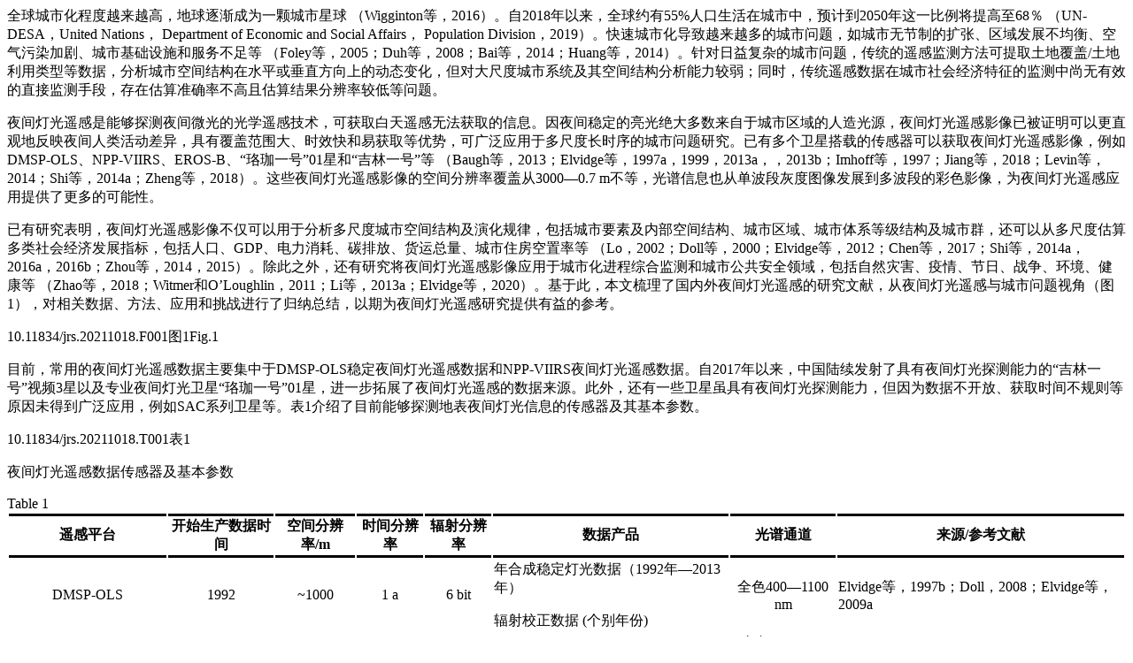

--- FILE ---
content_type: text/html; charset=utf-8
request_url: http://www.jors.cn/jrs/ch/reader/view_html.aspx?file_no=202101024&flag=1
body_size: 25852
content:
<sec id="s1"><title>1　引　言</title><p>全球城市化程度越来越高，地球逐渐成为一颗城市星球 （<xref ref-type="bibr" rid="R165">Wigginton等，2016</xref>）。自2018年以来，全球约有55%人口生活在城市中，预计到2050年这一比例将提高至68％ （UN-DESA，United Nations， Department of Economic and Social Affairs， Population Division，2019）。快速城市化导致越来越多的城市问题，如城市无节制的扩张、区域发展不均衡、空气污染加剧、城市基础设施和服务不足等 （<xref ref-type="bibr" rid="R49">Foley等，2005</xref>；<xref ref-type="bibr" rid="R32">Duh等，2008</xref>；<xref ref-type="bibr" rid="R4">Bai等，2014</xref>；<xref ref-type="bibr" rid="R73">Huang等，2014</xref>）。针对日益复杂的城市问题，传统的遥感监测方法可提取土地覆盖/土地利用类型等数据，分析城市空间结构在水平或垂直方向上的动态变化，但对大尺度城市系统及其空间结构分析能力较弱；同时，传统遥感数据在城市社会经济特征的监测中尚无有效的直接监测手段，存在估算准确率不高且估算结果分辨率较低等问题。</p><p>夜间灯光遥感是能够探测夜间微光的光学遥感技术，可获取白天遥感无法获取的信息。因夜间稳定的亮光绝大多数来自于城市区域的人造光源，夜间灯光遥感影像已被证明可以更直观地反映夜间人类活动差异，具有覆盖范围大、时效快和易获取等优势，可广泛应用于多尺度长时序的城市问题研究。已有多个卫星搭载的传感器可以获取夜间灯光遥感影像，例如DMSP-OLS、NPP-VIIRS、EROS-B、“珞珈一号”01星和“吉林一号”等 （<xref ref-type="bibr" rid="R6">Baugh等，2013</xref>；<xref ref-type="bibr" rid="R33">Elvidge等，1997a</xref>，<xref ref-type="bibr" rid="R35">1999</xref>，2013a，，2013b；<xref ref-type="bibr" rid="R75">Imhoff等，1997</xref>；<xref ref-type="bibr" rid="R78">Jiang等，2018</xref>；<xref ref-type="bibr" rid="R90">Levin等，2014</xref>；<xref ref-type="bibr" rid="R142">Shi等，2014a</xref>；<xref ref-type="bibr" rid="R195">Zheng等，2018</xref>）。这些夜间灯光遥感影像的空间分辨率覆盖从3000—0.7 m不等，光谱信息也从单波段灰度图像发展到多波段的彩色影像，为夜间灯光遥感应用提供了更多的可能性。</p><p>已有研究表明，夜间灯光遥感影像不仅可以用于分析多尺度城市空间结构及演化规律，包括城市要素及内部空间结构、城市区域、城市体系等级结构及城市群，还可以从多尺度估算多类社会经济发展指标，包括人口、GDP、电力消耗、碳排放、货运总量、城市住房空置率等 （<xref ref-type="bibr" rid="R119">Lo，2002</xref>；<xref ref-type="bibr" rid="R29">Doll等，2000</xref>；<xref ref-type="bibr" rid="R36">Elvidge等，2012</xref>；<xref ref-type="bibr" rid="R15">Chen等，2017</xref>；<xref ref-type="bibr" rid="R142">Shi等，2014a</xref>，<xref ref-type="bibr" rid="R140">2016a</xref>，<xref ref-type="bibr" rid="R141">2016b</xref>；<xref ref-type="bibr" rid="R202">Zhou等，2014</xref>，<xref ref-type="bibr" rid="R203">2015</xref>）。除此之外，还有研究将夜间灯光遥感影像应用于城市化进程综合监测和城市公共安全领域，包括自然灾害、疫情、节日、战争、环境、健康等 （<xref ref-type="bibr" rid="R96">Zhao等，2018</xref>；Witmer和O’Loughlin，2011；<xref ref-type="bibr" rid="R97">Li等，2013a</xref>；<xref ref-type="bibr" rid="R39">Elvidge等，2020</xref>）。基于此，本文梳理了国内外夜间灯光遥感的研究文献，从夜间灯光遥感与城市问题视角（<xref ref-type="fig" rid="F1">图1</xref>），对相关数据、方法、应用和挑战进行了归纳总结，以期为夜间灯光遥感研究提供有益的参考。</p><fig position="float" id="F1"><object-id pub-id-type="doi">10.11834/jrs.20211018.F001</object-id><label>图1</label><caption><title>夜间灯光遥感与相关城市问题研究（来源：(<xref ref-type="bibr" rid="R15">Chen 等，2017</xref>；<xref ref-type="bibr" rid="R140">Shi等，2016a</xref>；<xref ref-type="bibr" rid="R96">Zhao等，2018)</xref>）</title></caption><abstract abstract-type="caption" xml:lang="en"><label>Fig.1</label><title>Remote sensing of nighttime light and related studies of urban issues (<xref ref-type="bibr" rid="R15">Chen et al., 2017</xref>; <xref ref-type="bibr" rid="R140">Shi et al., 2016a</xref>; <xref ref-type="bibr" rid="R96">Zhao et al., 2018</xref>)</title></abstract><alternatives><graphic xlink:href="media/3F47CB45-22DC-4855-A5D6-A6805398F653-image001.tif" specific-use="print" id="Graphic1"><?fx-imagestate width="141.01232910" height="73.99867249"?></graphic><graphic specific-use="big" xlink:href="alternativeImage/3F47CB45-22DC-4855-A5D6-A6805398F653-F001.png"><?fx-imagestate width="141.01232910" height="73.99867249"?></graphic><graphic specific-use="small" xlink:href="alternativeImage/3F47CB45-22DC-4855-A5D6-A6805398F653-F001c.png"><?fx-imagestate width="141.01232910" height="73.99867249"?></graphic></alternatives></fig></sec><sec id="s2"><title>2　常见的夜间灯光遥感传感器及数据集</title><p>目前，常用的夜间灯光遥感数据主要集中于DMSP-OLS稳定夜间灯光遥感数据和NPP-VIIRS夜间灯光遥感数据。自2017年以来，中国陆续发射了具有夜间灯光探测能力的“吉林一号”视频3星以及专业夜间灯光卫星“珞珈一号”01星，进一步拓展了夜间灯光遥感的数据来源。此外，还有一些卫星虽具有夜间灯光探测能力，但因为数据不开放、获取时间不规则等原因未得到广泛应用，例如SAC系列卫星等。<xref ref-type="table" rid="T1">表1</xref>介绍了目前能够探测地表夜间灯光信息的传感器及其基本参数。</p><table-wrap id="T1"><object-id pub-id-type="doi">10.11834/jrs.20211018.T001</object-id><label>表1</label><caption><p>夜间灯光遥感数据传感器及基本参数</p></caption><abstract abstract-type="caption" xml:lang="en"><label>Table 1</label><title>Sensors and basic parameters of nighttime light remote sensing data</title></abstract><alternatives><table id="Table1"><thead><tr><th align="center" style="border-top:solid;border-bottom:solid;">遥感平台</th><th align="center" style="border-top:solid;border-bottom:solid;">开始生产数据时间</th><th align="center" style="border-top:solid;border-bottom:solid;">空间分辨率/m</th><th align="center" style="border-top:solid;border-bottom:solid;">时间分辨率</th><th align="center" style="border-top:solid;border-bottom:solid;">辐射分辨率</th><th align="center" style="border-top:solid;border-bottom:solid;">数据产品</th><th align="center" style="border-top:solid;border-bottom:solid;">光谱通道</th><th align="center" style="border-top:solid;border-bottom:solid;">来源/参考文献</th></tr></thead><tbody><tr align="center"><td align="center">DMSP-OLS</td><td align="center">1992</td><td align="center">~1000</td><td align="center">1 a</td><td align="center">6 bit</td><td align="left"><p>年合成稳定灯光数据（1992年—2013年）</p><p>辐射校正数据 (个别年份)</p></td><td align="center">全色400—1100 nm</td><td align="left">Elvidge等，1997b；Doll，2008；Elvidge等，2009a</td></tr><tr align="center"><td align="center">SAC-C HSTC</td><td align="center">2000.11</td><td align="center">300</td><td align="center">不规则</td><td align="center">8 bit</td><td align="center">原始数据</td><td align="center">全色450—850 nm</td><td align="left">Colomb等，2003</td></tr><tr align="center"><td align="center">国际空间站(ISS)宇航员照片</td><td align="center">2003</td><td align="center">5—200</td><td align="center">不规则</td><td align="center">8—14 bit</td><td align="center">空间站宇航员照片</td><td align="center">RGB</td><td align="left">Levin和Duke，2012；Kyba等，2015</td></tr><tr align="center"><td align="center" style="border-bottom:solid;">SAC-D HSTC</td><td align="center" style="border-bottom:solid;">2011.6</td><td align="center" style="border-bottom:solid;">200—300</td><td align="center" style="border-bottom:solid;">不规则</td><td align="center" style="border-bottom:solid;">10 bit</td><td align="center" style="border-bottom:solid;">原始数据</td><td align="center" style="border-bottom:solid;">全色450—900 nm</td><td align="left" style="border-bottom:solid;">Sen等，2006</td></tr><tr align="center"><td align="center" rowspan="2" style="border-bottom:solid;">NPP-VIIRS/DNB</td><td align="center" rowspan="2" style="border-bottom:solid;">2011.10</td><td align="center">~500</td><td align="center"><p>1 a</p><p>1月</p></td><td align="center" rowspan="2" style="border-bottom:solid;">14 bit</td><td align="left"><p>年合成数据（2015年、2016年）</p><p>月合成数据（2012-04至今）</p></td><td align="center" rowspan="2" style="border-bottom:solid;">全色505—890 nm</td><td align="left" rowspan="2" style="border-bottom:solid;">Miller等，2012；Elvidge等，2013a，2013c</td></tr><tr align="center"><td align="center" style="border-bottom:solid;">~750</td><td align="center" style="border-bottom:solid;">1 d</td><td align="left" style="border-bottom:solid;">逐日原始数据（2012-01—19至今）</td></tr><tr align="center"><td align="center">EROS-B</td><td align="center">2013</td><td align="center">0.7</td><td align="center">订购</td><td align="center">10 bit</td><td align="center">原始数据</td><td align="center">全色500—900 nm</td><td align="left">Levin等，2014；Katz和Levin，2016</td></tr><tr align="center"><td align="center">Aerocube 4</td><td align="center">2014</td><td align="center">500</td><td align="center">不规则</td><td align="center">10 bit</td><td align="center">原始数据</td><td align="center">RGB</td><td align="left">Pack等，2017</td></tr><tr align="center"><td align="center">Aerocube 5</td><td align="center">2015</td><td align="center">124</td><td align="center">不规则</td><td align="center">10 bit</td><td align="center">原始数据</td><td align="center">RGB</td><td align="left">Pack等，2017</td></tr><tr align="center"><td align="center">“吉林一号”03B</td><td align="center">2017.01</td><td align="center">0.92</td><td align="center">订购</td><td align="center">8 bit</td><td align="center">原始数据</td><td align="center"><p>蓝色410—500 nm</p><p>绿色500—580 nm</p><p>红色580—690 nm</p></td><td align="left">Zheng等， 2018； Cheng等， 2020</td></tr><tr align="center"><td align="center">“吉林一号”04-08B</td><td align="center">2018.01</td><td align="center">0.92</td><td align="center">订购</td><td align="center">12 bit</td><td align="center">原始数据</td><td align="center"><p>蓝色460—520 nm</p><p>绿色510—580 nm</p><p>红色630—690 nm</p></td><td align="left">Zhao等， 2019a</td></tr><tr align="center"><td align="center">“珞珈一号”01</td><td align="center">2018.06</td><td align="center">~130</td><td align="center">15 d</td><td align="center">15 bit</td><td align="center">原始数据</td><td align="center">全色460—980 nm</td><td align="left">Li等， 2018a， 2019a； Wang等， 2020a</td></tr><tr align="center"><td align="center" style="border-bottom:solid;">CUMULOS</td><td align="center" style="border-bottom:solid;">2018</td><td align="center" style="border-bottom:solid;">150</td><td align="center" style="border-bottom:solid;">不规则</td><td align="center" style="border-bottom:solid;">14 bit</td><td align="center" style="border-bottom:solid;">原始数据</td><td align="center" style="border-bottom:solid;">全色900—1700 nm</td><td align="left" style="border-bottom:solid;">Ardila和Pack， 2016</td></tr></tbody></table><graphic specific-use="big" xlink:href="alternativeImage/3F47CB45-22DC-4855-A5D6-A6805398F653-T001.jpg"><?fx-imagestate width="170.00000000" height="158.34529114"?></graphic><graphic specific-use="small" xlink:href="alternativeImage/3F47CB45-22DC-4855-A5D6-A6805398F653-T001c.jpg"><?fx-imagestate width="170.00000000" height="158.34529114"?></graphic></alternatives></table-wrap><sec id="s2a"><title>2.1　DMSP-OLS</title><p>始于20世纪70年代的美国国防气象卫星计划DMSP（Defense Meteorological Satellite Program）搭载的线性扫描业务系统OLS（Operational Line-Scan System），本用于捕捉夜间云层反射的微弱月光并获取夜间云层分布，却被意外发现可以捕捉城镇地表夜间发出的灯光，开启了夜间灯光遥感影像应用的时代 （<xref ref-type="bibr" rid="R33">Elvidge等，1997a</xref>，<xref ref-type="bibr" rid="R35">1999</xref>；<xref ref-type="bibr" rid="R75">Imhoff等，1997</xref>），在与城市相关的各个领域都得到了广泛的应用。美国国家海洋和大气管理局（NOAA）发布了1992年—2013年，空间分辨率1 km左右的年合成稳定夜间灯光数据（Stable Light）（<xref ref-type="bibr" rid="R33">Elvidge等，1997a</xref>），至今仍是应用最广泛的夜间灯光遥感数据之一。尽管有着敏锐的夜光识别能力，但是DMSP-OLS稳定夜间灯光遥感数据也存在3个明显的缺陷：首先，受制于传感器较低的辐射分辨率，城市中心亮度较高的区域的辐射信息无法被完整记录，导致灯光亮度的最大值限制在63，此现象被称为“过饱和”现象 （<xref ref-type="bibr" rid="R33">Elvidge等，1997a</xref>）；其次，由于缺乏在轨辐射定标，导致不同卫星间以及不同年份间的数据不具有可比性，给长时序分析带来困难；最后，该传感器获取到的夜间灯光遥感数据在灯光边缘区会出现“溢出效应”（<xref ref-type="bibr" rid="R149">Small等，2005</xref>）。上述问题在一定程度上限制了DMSP-OLS数据的有效应用。</p></sec><sec id="s2b"><title>2.2　NPP-VIIRS</title><p>2012年，美国国家极轨业务环境卫星系统NPP（National Polar-Orbiting Partnership）搭载的可见光红外成像辐射仪VIIRS（Visible Infrared Imaging Radiometer Suite）提供了新一代夜间灯光遥感数据，该数据的出现相对于DMSP-OLS数据在空间、时间和辐射分辨率等方面得到了提升，进一步扩展了夜间灯光遥感的研究方向和应用领域 （<xref ref-type="bibr" rid="R6">Baugh等，2013</xref>；<xref ref-type="bibr" rid="R42">Elvidge等，2013a</xref>，<xref ref-type="bibr" rid="R37">2013b</xref>；<xref ref-type="bibr" rid="R145">Shi等，2014b</xref>）。NPP-VIIRS的日夜波段DNB（Day/Night Band）主要用于探测夜间灯光强度，为全色波段，空间分辨率约为750 m，与DMSP-OLS夜间灯光遥感数据相比有着更高的空间分辨率。DNB波段的光谱分辨率更高且进行了在轨辐射定标，因此数据不存在“过饱和”现象且数据在不同时相间具有可比性。但是，由于较高探测灵敏性，往往会捕捉到冰雪、戈壁等反射光，导致数据中存在大量的背景噪声和异常值，需进行数据预处理 （<xref ref-type="bibr" rid="R145">Shi等，2014b</xref>；<xref ref-type="bibr" rid="R179">Yu等，2018a</xref>）。目前，NPP-VIIRS夜间灯光遥感数据提供逐日原始数据（下文简称“日数据”）、月合成数据（2012-04至今）和部分年份（2015年、2016年）的年合成数据。由于NPP-VIIRS夜间灯光遥感数据克服了DMSP-OLS夜间灯光遥感数据存在的主要缺陷 （<xref ref-type="bibr" rid="R102">Li等，2013b</xref>），使得夜间灯光遥感数据可以在更精细的空间尺度下研究城市问题 （<xref ref-type="bibr" rid="R177">Yu等，2015</xref>）。</p></sec><sec id="s2c"><title>2.3　国产卫星数据</title><p>“吉林一号”视频3星（JL1-3B）于2017-01成功发射，是中国自主研制、发射和运营的具有夜间灯光探测能力的卫星，其携带的传感器可以机动灵活地获取夜间灯光遥感数据，支持单次成像过程中多次机动，一次成像可以基本覆盖一个中型城市的空间范围。与DMSP-OLS、NPP-VIIRS夜间灯光遥感数据相比，“吉林一号”视频3星夜间灯光遥感数据的优势在于具有较高的空间分辨率（0.92 m），而且其成像仪具有红（580—723 nm）、绿（489—585 nm）、蓝（437—512 nm）3个可见光波段，具有通过光谱曲线分辨地表光源类型的能力 （<xref ref-type="bibr" rid="R23">Cheng等，2020</xref>）。</p><p>2018-06，武汉大学主导发射的“珞珈一号”01星（LJ-01）是全球首颗专业夜间灯光遥感卫星，其空间分辨率约130 m，远优于现在广泛应用的DMSP-OLS和NPP-VIIRS夜间灯光遥感数据 （<xref ref-type="bibr" rid="R182">Zhang等，2018</xref>；<xref ref-type="bibr" rid="R156">Wang等，2020a</xref>）。“珞珈一号”01星在理想情况下15 d即可完成全球夜间灯光遥感数据的采集。</p><p>“吉林一号”视频3星和“珞珈一号”01星的先后发射，标志着中国的夜间灯光卫星研究进入了快速发展阶段，其较高空间分辨率的夜间灯光遥感影像为城市发展研究带来了新的契机。</p></sec><sec id="s2d"><title>2.4　其他数据</title><p>阿根廷于2000年和2011年发射的SAC系列卫星（SAC-C、D）（<xref ref-type="bibr" rid="R26">Colomb等，2003</xref>），也具有一定的夜间灯光探测能力，但数据并未对普通用户开放，限制了该数据的广泛应用。另外，国际空间站ISS（International Space Station）宇航员手持相机拍摄的地球夜间灯光影像数据集，其能够快速响应自然灾害等动态事件的优势也为夜间灯光研究起到了一定的促进作用 （<xref ref-type="bibr" rid="R86">Kyba等，2015</xref>；<xref ref-type="bibr" rid="R89">Levin和Duke，2012</xref>）。此外，以色列EROS-B卫星可生产的高分辨率（0.7 m）夜间灯光遥感影像。从2012年起，美国航空航天公司Aerospace的Aerocube4、5等小型立方体卫星（CubeSat）也开始获取地表的夜间灯光影像，这些小卫星的成本较低且获取数据比较灵活，可以对感兴趣区域进行重点观测 （<xref ref-type="bibr" rid="R131">Pack等，2017</xref>）。随后，NASA主导研究的立方体卫星系统CUMULOS （<xref ref-type="bibr" rid="R3">Ardila和Pack，2016</xref>）也可以观察夜间地球发生的人类活动和自然现象，而且其成像性能要优于VIIRS传感器，这显示了立方体卫星进行环境监测的巨大潜力。虽然有着较高的分辨率和灵活性，但是其数据获取比较零散，大空间范围下的监测能力明显不足，除此之外，这些立方体卫星一般在轨运行的时间都相对较短（几个月），目前主要是用来验证传感器性能以及执行临时任务等。</p></sec></sec><sec id="s3"><title>3　多尺度城市空间结构分析</title><p>城市空间结构是城市中物质环境、功能活动和文化价值等组成要素之间关系的表现形式 （<xref ref-type="bibr" rid="R200">周春山和叶昌东，2013</xref>）。城市空间结构受到城市化进程的影响不断发生着变化，包括城市要素及内部空间结构、城市区域及体系等级结构和城市群等的改变。夜间灯光遥感影像能够探测到城市灯光甚至小规模居民地、车流等发出的低强度灯光，使之明显区别于黑暗的非城市背景，在准确提取和分析城市空间结构中发挥着重要的作用。</p><sec id="s3a"><title>3.1　城市要素及内部空间结构</title><p>夜间灯光亮度变化可以反映人类活动强度的变化，包括人类活动的均衡性和差异性，进一步反映城市的空间和等级结构。分析当前城市内部空间结构的状态能够对当前城市总体规划执行状况进行评估，也能为今后城市规划提供可靠的反馈信息。</p><p>城市内部空间结构的首要变化就是由单中心结构向多中心结构的转移，即从传统的单中心同心环模型和扇形模型发展成多核心模型 （<xref ref-type="bibr" rid="R2">Anas等，1998</xref>）。<xref ref-type="bibr" rid="R15">Chen等 （2017）</xref>提出了夜间灯光地形类比的框架，将城市中心（副中心）识别转化为在NPP-VIIRS夜间灯光遥感数据中寻找“山峰”的过程，利用局部等值线树算法提取城市内部灯光亮度显著高于周边的区域，实现对城市多中心的识别。多个研究将夜间灯光遥感数据与多源数据（例如感兴趣点、社交媒体数据和路网等）融合，进一步证实了夜间灯光遥感数据所识别的城市中心结果的可靠性和准确性 （<xref ref-type="bibr" rid="R117">刘源和李月臣，2019</xref>；<xref ref-type="bibr" rid="R121">罗庆和李小建，2019</xref>；<xref ref-type="bibr" rid="R124">毛帅永 等，2019</xref>；<xref ref-type="bibr" rid="R7">Cai等，2017</xref>）。<xref ref-type="bibr" rid="R96">Li等 （2018c）</xref>和<xref ref-type="bibr" rid="R180">Yue等 （2019）</xref>分别分析了单中心—多中心城市结构与经济绩效和城市热环境的关系，进一步拓展了夜间灯光遥感数据在城市结构分析的应用范围。部分高分辨率的夜间灯光遥感影像具备城市内部要素提取的能力。<xref ref-type="bibr" rid="R195">Zheng等 （2018）</xref>和 <xref ref-type="bibr" rid="R23">Cheng等 （2020）</xref>通过结合“吉林一号”的夜间灯光遥感影像提供的光谱信息和形态特征，提取路灯位置并区分高压钠灯和发光二极管灯。</p></sec><sec id="s3b"><title>3.2　城市区域及体系等级结构</title><p>城市区域是表征城市化进程的一个重要因素。基于地表物理特征判定的城市区域称为不透水层，而基于土地利用性质判定的城市区域（人类活动范围）则称为城市建成区 （<xref ref-type="bibr" rid="R134">Rashed和Jürgens，2010</xref>）。夜间灯光遥感数据既能够通过融合其他日间遥感数据获取地表覆盖信息以提取不透水层，又能够依托自身特殊的信息采集能力分析人类活动范围。因此，夜间灯光遥感数据的城市区域提取研究得到了越来越多的关注。下文为了行文统一，将用城市区域指代不透水层与城市建成区。</p><p>DMSP-OLS和NPP-VIIRS数据，已被广泛用于提取城市区域的范围及变化，主要方法包括：阈值法 （<xref ref-type="bibr" rid="R118">Liu等，2012</xref>；<xref ref-type="bibr" rid="R75">Imhoff等，1997</xref>；<xref ref-type="bibr" rid="R65">Henderson等，2003</xref>；<xref ref-type="bibr" rid="R13">陈晋 等，2003</xref>；<xref ref-type="bibr" rid="R146">舒松 等，2011</xref>；<xref ref-type="bibr" rid="R171">Xie和Weng，2016</xref>；<xref ref-type="bibr" rid="R142">Shi等，2014a</xref>；<xref ref-type="bibr" rid="R202">Zhou等，2014</xref>，<xref ref-type="bibr" rid="R203">2015</xref>；<xref ref-type="bibr" rid="R63">何春阳 等，2006</xref>；<xref ref-type="bibr" rid="R163">Wei等，2014</xref>；<xref ref-type="bibr" rid="R106">Zhao等，2020b</xref>）、机器学习算法 （<xref ref-type="bibr" rid="R81">Jing等，2015</xref>；<xref ref-type="bibr" rid="R10">Cao等，2009</xref>；<xref ref-type="bibr" rid="R61">He等，2019</xref>；<xref ref-type="bibr" rid="R111">Liu等，2019a</xref>，<xref ref-type="bibr" rid="R115">2019c</xref>；<xref ref-type="bibr" rid="R74">Huang等，2018</xref>；<xref ref-type="bibr" rid="R17">Chen等，2019</xref>）以及多源数据指数分析方法 （<xref ref-type="bibr" rid="R138">Sharma等，2016</xref>；<xref ref-type="bibr" rid="R55">Guo等，2015</xref>，<xref ref-type="bibr" rid="R56">2018</xref>）等。阈值法的基本假设是夜间灯光亮度越大的区域成为城市区域的概率越大。此方法操作容易，可用于大范围长时序的城市区域提取，常采用辅助数据 （<xref ref-type="bibr" rid="R63">何春阳 等，2006</xref>；<xref ref-type="bibr" rid="R142">Shi等，2014a</xref>）、突变检验 （<xref ref-type="bibr" rid="R75">Imhoff等，1997</xref>）以及结合其他方法来确定阈值。机器学习算法提取城市区域的基本思想是利用先验知识在遥感数据上选取城市区域和非城市区域的训练样本，通过机器学习的方式，训练得到城市区域的识别模型，并提取城市区域范围（<xref ref-type="bibr" rid="R10">Cao等，2009</xref>；<xref ref-type="bibr" rid="R61">He等，2019</xref>），方法包括支持向量机、分类和回归树、k邻近、卷积网络以及随机森林等 （<xref ref-type="bibr" rid="R81">Jing等，2015</xref>；<xref ref-type="bibr" rid="R10">Cao等，2009</xref>；<xref ref-type="bibr" rid="R61">He等，2019</xref>；<xref ref-type="bibr" rid="R111">Liu等，2019a</xref>，<xref ref-type="bibr" rid="R115">2019c</xref>；<xref ref-type="bibr" rid="R74">Huang等，2018</xref>；<xref ref-type="bibr" rid="R17">Chen等，2019</xref>）。一些学者基于夜间灯光遥感数据提出城市化指数，例如增强型城市建筑指数（Enhanced Urban Built-up Index）、大范围不透水层指数（Large-scale Impervious Surface Index）和改进不透水表面指数（Improved impervious surface index），通过对指数设定某种阈值来提取城市建成区（或不透水层）范围 （<xref ref-type="bibr" rid="R138">Sharma等，2016</xref>；<xref ref-type="bibr" rid="R55">Guo等，2015</xref>，<xref ref-type="bibr" rid="R56">2018</xref>）。</p><p>除了DMSP-OLS和NPP-VIIRS夜间灯光遥感数据外，“珞珈一号”01星数据也已用于提取城市区域范围 （<xref ref-type="bibr" rid="R174">Yin等，2019</xref>；<xref ref-type="bibr" rid="R104">Li等，2018a</xref>；<xref ref-type="bibr" rid="R130">Ou等，2019</xref>；钟亮和刘小生，2019；<xref ref-type="bibr" rid="R113">刘权毅 等，2019</xref>；<xref ref-type="bibr" rid="R93">厉飞 等，2019</xref>；<xref ref-type="bibr" rid="R105">李翔 等，2019</xref>；<xref ref-type="bibr" rid="R186">张雨欣 等，2020</xref>）。<xref ref-type="bibr" rid="R104">Li等 （2018a）</xref> 将居民地指数（Human Settlement Index）、简单阈值分割（Simple Thresholding Segmentation）以及支持向量机（Support Vector Machine）3种方法应用于“珞珈一号”01星和NPP-VIIRS夜间灯光遥感数据，证实了“珞珈一号”01星由于具有更高的空间分辨率和更丰富的空间信息，可以提高城市建成区提取的精度。<xref ref-type="bibr" rid="R130">Ou等 （2019）</xref> 采用动态阈值分割方法进一步证实了“珞珈一号”01星数据相比于NPP-VIIRS数据可以产生更精确的不透水表面的空间范围。</p><p>夜间灯光遥感数据与各类城市规模评估指标存在显著相关，可作为形式简洁却内涵丰富的城市体系等级结构及空间格局评估指标 （<xref ref-type="bibr" rid="R148">Small 和 Elvidge，2013</xref>；<xref ref-type="bibr" rid="R147">Small，2019</xref>）。<xref ref-type="bibr" rid="R169">吴健生等 （2014）</xref>基于DMSP-OLS夜间灯光指数构建城市引力模型及作用潜力模型测度城市之间的相互关系，使用二阶段聚类法综合分析中国城市体系等级结构与空间格局。<xref ref-type="bibr" rid="R167">Wu等 （2019）</xref> 引入地形骨架网络（Surface Network），利用NPP-VIIRS年合成数据提取了中国典型城市的夜间灯光的地形骨架网络（仅包括山峰点和山脊线）、特征点和特征线及城市间的结构相似度，并划分城市等级。<xref ref-type="bibr" rid="R194">Zhao等 （2020c）</xref> 基于“珞珈一号”01星夜间灯光遥感数据提取城市连通区域，构建树形结构从横向和纵向两个维度分析节点属性，对河南省18个城市进行了分级。</p></sec><sec id="s3c"><title>3.3　城市群</title><p>城市群是由单个或者若干个特大型城市为核心，包含周边多个不同级别的中小城市，通过资源相互流动，相互连接而成的城市空间形态 （<xref ref-type="bibr" rid="R47">Fang，2015</xref>；<xref ref-type="bibr" rid="R48">Fang和Yu，2017</xref>；<xref ref-type="bibr" rid="R53">Gottmann，1957</xref>）。夜间灯光遥感数据为多尺度多时相的城市群时空演化模式与识别提供了一种极佳的数据选择。</p><p>城市群长时序时空演化模式分析主要集中在城市群边界内部城市区域的扩张分析 （<xref ref-type="bibr" rid="R207">Zou等，2017</xref>；<xref ref-type="bibr" rid="R185">Zhang和Su，2016</xref>；<xref ref-type="bibr" rid="R123">Ma等，2012</xref>；<xref ref-type="bibr" rid="R120">Lu等，2018</xref>；<xref ref-type="bibr" rid="R72">Hu等，2017c</xref>；<xref ref-type="bibr" rid="R158">王利伟和冯长春，2016</xref>；<xref ref-type="bibr" rid="R60">何春阳 等，2005</xref>；<xref ref-type="bibr" rid="R77">Jia等，2017</xref>；<xref ref-type="bibr" rid="R14">Chen等，2020</xref>）。<xref ref-type="bibr" rid="R77">Jia等 （2017）</xref> 使用DMSP-OLS夜间灯光遥感数据，从水平和垂直强度两个方面对中国大陆主要城市群的扩张模式进行了研究，发现较大城市群的扩张速度呈下降趋势，中等或小型城市群的扩张水平往往高于大型城市群。<xref ref-type="bibr" rid="R120">Lu等 （2018）</xref> 基于DMSP-OLS夜间灯光遥感数据从扩张率、扩张空间格局和扩张评估等角度对长三角城市群的扩张特征进行了分析，发现受全球金融危机的影响，2007年之后长三角的城市扩张速度相较于之前有所下降。<xref ref-type="bibr" rid="R158">王利伟和冯长春 （2016）</xref> 以京津冀城市群为例，使用DMSP-OLS夜间灯光遥感数据采取扩展强度指数、空间关联模型、多维驱动力分析模型定量揭示了城市群时空扩展路径及其动力机制，发现中心城市为核心的圈层扩展特征明显，城市群空间集聚扩展呈现出“先增强、后减弱”的态势。</p><p>由于城市群是一个复杂、开放的巨系统，具有边界模糊性和城市辐射范围阶段性与模糊性等典型特征 （<xref ref-type="bibr" rid="R46">方创琳，2009</xref>；<xref ref-type="bibr" rid="R54">顾朝林，2011</xref>），对于城市群空间范围的识别和界定较为困难。夜间灯光遥感数据为定量识别城市群的空间范围及演化提供了新的视角 （<xref ref-type="bibr" rid="R119">Lo，2002</xref>；<xref ref-type="bibr" rid="R132">Peng等，2020</xref>；<xref ref-type="bibr" rid="R80">金梦 等，2017</xref>；<xref ref-type="bibr" rid="R201">周亮 等，2019</xref>；<xref ref-type="bibr" rid="R109">梁泽 等，2020</xref>；<xref ref-type="bibr" rid="R94">李佳，2020</xref>；<xref ref-type="bibr" rid="R163">Yu等，2014</xref>）。<xref ref-type="bibr" rid="R119">Lo （2002）</xref>首次提出了夜间灯光遥感数据可用于识别城市群的观点，通过目视判读的方法，识别出1997年中国大陆最大的10个城市群，包括北京—天津、太原、石家庄—安阳、济南—淄博、青岛、上海—常州、沈阳—营口、泉州、珠江三角洲和乌鲁木齐等。<xref ref-type="bibr" rid="R163">Yu等 （2014）</xref>使用DMSP-OLS数据，以最小生成树抽象表达和概括城市对象之间的空间邻近性，基于完形原则对最小生成树进行切割聚类，对中国城市群进行了自动化识别。<xref ref-type="bibr" rid="R132">Peng等 （2020）</xref>使用阈值法和空间引力模型，将DMSP-OLS数据用于长时间序列城市群范围识别，共有14个城市群达到了次区域层面以上，其中长江三角洲和珠江三角洲两个城市群已经达到了世界发达水平。<xref ref-type="bibr" rid="R109">梁泽等 （2020）</xref>以经济地理学中的“点—轴”理论为基础，基于NPP-VIIRS夜间灯光遥感影像、电子地图兴趣点和社会经济统计数据等，识别出的中国14个城市群，其中8个与规划范围较为接近，分析了识别结果与规划范围不接近的原因包括：核心城市间交通跨度过大或实际社会经济联系不足、受行政区划限制等。</p></sec></sec><sec id="s4"><title>4　城市社会经济指标估算</title><p>社会经济指标是一个国家和地区社会经济发展状况综合、定量的描述。夜间灯光遥感数据已经被众多研究证明与国民生产总值（GDP）、贫困度、碳排放、电力消耗、城市人口、住房空置率、货运总量等社会经济指标具有较强的相关性，可以弥补传统统计数据存在的统计口径不一致、数据缺失、更新频率低等不足 （<xref ref-type="bibr" rid="R16">Chen和Nordhaus，2011</xref>；<xref ref-type="bibr" rid="R64">Henderson等，2012</xref>），为不同经济指标的空间化分布研究提供了数据来源，并且为不同空间尺度上精细评估城市经济活动水平提供了可能 （<xref ref-type="bibr" rid="R29">Doll等，2000</xref>）。本文将城市社会经济指标划分为“人口—经济—能源—物质”4个维度以及“国家—省市—区县—格网”4个尺度，逐一探讨夜间灯光遥感数据在不同维度不同尺度下的应用能力。</p><sec id="s4a"><title>4.1　人口估算</title><p>人口估算是研究区域经济、灾害等问题的重要基础数据，快速获得准实时且精细的人口动态分布显得尤为重要。<xref ref-type="bibr" rid="R33">Elvidge等 （1997a）</xref>提出利用DMSP-OLS夜间灯光遥感数据对城市人口进行估算，<xref ref-type="bibr" rid="R151">Sutton等 （1997）</xref>建立了DMSP-OLS数据与人口密度的定量关系，进一步证明了夜间灯光遥感数据在人口估算领域的研究潜力。<xref ref-type="bibr" rid="R1">Amaral等 （2006）</xref>评估了DMSP-OLS数据在居民点灯光面积相对较少的亚马逊地区的人口估算能力，实现了在统计数据缺失地区的人口估算。此外，DMSP-OLS稳定夜间灯光遥感数据在人口动态估算方面也表现出了一定潜力 （<xref ref-type="bibr" rid="R154">Tripathy等，2017</xref>）。</p><p>国内学者也利用了DMSP-OLS夜间灯光遥感数据估算中国不同空间尺度下的人口分布 （<xref ref-type="bibr" rid="R10">曹丽琴 等，2009</xref>；<xref ref-type="bibr" rid="R172">Yang等，2013</xref>；<xref ref-type="bibr" rid="R181">Zeng等，2011</xref>；<xref ref-type="bibr" rid="R60">卓莉 等，2005</xref>；<xref ref-type="bibr" rid="R206">Zhuo等，2009</xref>）。例如，<xref ref-type="bibr" rid="R60">卓莉等 （2005）</xref>利用DMSP-OLS稳定夜间灯光遥感数据，并引入遥感植被数据、统计数据等，估算了1998年中国1 km空间分辨率的人口空间分布；<xref ref-type="bibr" rid="R10">曹丽琴等 （2009）</xref>利用BP神经网络算法建立了DMSP-OLS稳定夜间灯光遥感数据与湖北省人口的相关性模型，估算了2002年湖北各县市的人口数量。</p><p>DMSP-OLS稳定夜间灯光遥感数据在人口估算和人口空间化分析研究中有较广泛的应用，但要在更精细的空间分辨率下估算人口空间分布，则需要更高质量的灯光数据和其他辅助数据。例如，<xref ref-type="bibr" rid="R176">Yu等 （2018b）</xref>利用NPP-VIIRS数据，结合出租车轨迹数据，估算了上海市500 m空间分辨率的人口分布。<xref ref-type="bibr" rid="R159">Wang等 （2020b）</xref>利用高分辨的“珞珈一号”01星数据和POI等辅助数据，模拟了浙江省100 m空间分辨率下的人口分布。</p></sec><sec id="s4b"><title>4.2　经济指标</title><p>夜间灯光强度反映了一个国家或地区的经济繁荣程度，已有大量研究表明夜间灯光亮度与国民生产总值（GDP）、地区生产总值（GRP）等经济指标有较强的相关性，而夜间灯光遥感数据的空间特性为社会经济研究领域带来了新的契机。</p><p><xref ref-type="bibr" rid="R33">Elvidge等 （1997a）</xref>利用DMSP-OLS稳定夜间灯光数据，通过建立美洲地区21个国家的灯光面积与其GDP等的相关性，发现灯光照明面积与GDP有高度的相关性（<italic>R</italic><sup>2</sup>为0.85—0.97）。此研究作为一项开创性工作，激发了学者们利用夜间灯光遥感数据评估经济指标的灵感。陆续有学者利用夜间灯光遥感数据从国家尺度 （<xref ref-type="bibr" rid="R40">Elvidge等，2001</xref>；<xref ref-type="bibr" rid="R16">Chen和Nordhaus，2011</xref>；<xref ref-type="bibr" rid="R83">Keola等，2015</xref>）、省市尺度 （<xref ref-type="bibr" rid="R38">Ghosh等，2009</xref>；<xref ref-type="bibr" rid="R145">Shi等，2014b</xref>；<xref ref-type="bibr" rid="R95">李黔湘 等，2020</xref>；<xref ref-type="bibr" rid="R17">Chen 和 Nordhaus，2019</xref>）、格网尺度 （<xref ref-type="bibr" rid="R151">Sutton等，1997</xref>；<xref ref-type="bibr" rid="R30">Doll等，2006</xref>；<xref ref-type="bibr" rid="R152">Sutton和Costanza，2002</xref>；<xref ref-type="bibr" rid="R20">Chen等，2015</xref>）下对GDP进行了估算。与人口空间估算类似，基于夜间灯光遥感数据的经济指标估算，可以提高统计系统不完善地区的社会经济数据的质量。例如，<xref ref-type="bibr" rid="R16">Chen和Nordhaus （2011）</xref>通过分析地区尺度下GDP与DMSP-OLS稳定夜间灯光强度的关系，发现可以在一定程度上弥补发展中国家经济数据缺失等问题。</p><p>夜间灯光能够反映一个地区的经济发展水平，也应具有评估区域贫困度的能力。<xref ref-type="bibr" rid="R41">Elvidge等 （2009b）</xref>基于DMSP-OLS数据，计算了2006年全球各国的贫困指数，其22亿人的结果略低于世界发展指标WDI（World Development Indicators）估算的26亿人，该研究为利用夜间灯光遥感数据进行贫困度估算开创了先河。<xref ref-type="bibr" rid="R76">Jean等 （2016）</xref>利用DMSP-OLS夜间灯光遥感影像辅助训练了机器学习模型，得到了非洲地区5个国家的贫困度指数。利用夜间灯光遥感数据进行贫困度估算的工作也被延伸至省市尺度 （<xref ref-type="bibr" rid="R160">Wang等，2012</xref>）、区县尺度 （<xref ref-type="bibr" rid="R177">Yu等，2015</xref>；<xref ref-type="bibr" rid="R139">Shi等，2020</xref>）、格网尺度 （<xref ref-type="bibr" rid="R192">Zhao等，2019b</xref>）。基于夜间灯光遥感数据的贫困评估，一定程度上克服了传统的贫困测量方法主要依赖于统计数据和调查数据，以及贫困数据往往以行政区划为单位，无法进一步分析贫困人口的空间分布特征等问题。</p><p>货运总量一定程度上代表区域的经济发展水平，随着NPP-VIIRS夜间灯光遥感数据的稳定获取，<xref ref-type="bibr" rid="R140">Shi等 （2015）</xref>尝试利用NPP-VIIRS夜间灯光遥感数据估算了中国的货运总量，并在省级尺度上生成了中国货运总量的空间分布图，并通过验证发现NPP-VIIRS数据比DMSP-OLS数据更适合于中国地货运总量的估算。</p><p>在住房空置率方面，<xref ref-type="bibr" rid="R173">Yao和Li （2011）</xref>首先利用房屋价格和DMSP-OLS稳定夜间灯光遥感数据的比值，对中国50个城市的住房空置率进行了评估，但该研究无法量化得到具体的住房空置率信息。<xref ref-type="bibr" rid="R20">Chen等 （2015）</xref>通过结合夜间灯光遥感数据和土地覆盖数据评估了美国15个都会区的房屋空置率情况，并揭示了房屋空置率的空间分布差异。<xref ref-type="bibr" rid="R153">Tan等 （2020）</xref>使用了“珞珈一号”01星夜间灯光数据，辅以城市建筑物数据，成功估算和分析了中国46座城市的住房空置率及其空间分布情况。</p></sec><sec id="s4c"><title>4.3　能源评估</title><p>夜间灯光影像信号源主要来自于地表电灯等照明设备发射和反射的电磁波，因此能够一定程度上反映一个地区的能源和电力消耗。早在20世纪80年代，<xref ref-type="bibr" rid="R164">Welch （1980）</xref>通过建立美国东部城市电力消耗与夜间灯光遥感数据的线性模型，证明了夜间灯光影像记录的灯光强度与电力消耗在省市级尺度下存在显著关系。<xref ref-type="bibr" rid="R88">Letu等 （2010）</xref>计算了日本部分城市DMSP-OLS夜间灯光数据与电力消耗的相关关系，进而推广到中国、印度在内的10个亚洲国家的城市尺度下电力消耗的估算，其结果进一步确认了稳定夜间灯光可以很好地估算电力消耗。对中国而言，在改革开放后经济快速增长的背景下，电力消耗也稳步上升，从不同空间尺度上及时、准确获取电力消耗的时空动态便显得尤为重要，国内学者从多空间尺度（省市、区县、格网）下估算和分析了中国电力消耗的时空动态及变化趋势 （<xref ref-type="bibr" rid="R62">He等，2014</xref>；<xref ref-type="bibr" rid="R140">Shi等，2016a</xref>，<xref ref-type="bibr" rid="R141">2016b</xref>，<xref ref-type="bibr" rid="R144">2018</xref>）。</p><p>在能源消耗相关碳排放的估算方面，<xref ref-type="bibr" rid="R29">Doll等 （2000）</xref>发现中国、美国、澳大利亚等46个国家的DMSP-OLS夜间灯光面积与能源消耗相关碳排放量存在较强的相关性，回归系数达到0.84，此后更多的学者利用夜间灯光数据从不同空间范围和尺度下对与能源消耗相关的碳排放进行估算 （<xref ref-type="bibr" rid="R19">陈志建 等，2018</xref>；<xref ref-type="bibr" rid="R116">Liu等，2018</xref>；<xref ref-type="bibr" rid="R129">Ou等，2016</xref>；<xref ref-type="bibr" rid="R142">Shi等，2014a</xref>；<xref ref-type="bibr" rid="R150">苏泳娴 等，2013</xref>）。例如，<xref ref-type="bibr" rid="R129">Ou等 （2016）</xref>以DMSP-OLS夜间灯光遥感数据和人口密度、交通网络数据为解释变量，利用线性回归模型建立了2010年全球能源消耗相关碳排放空间数据库。<xref ref-type="bibr" rid="R116">Liu等 （2018）</xref>借助植被指数（EVI）减轻DMSP-OLS稳定夜间灯光遥感数据的过饱和现象，拓展了夜间灯光在非亮区的碳排放估算能力。<xref ref-type="bibr" rid="R142">Shi等 （2014a）</xref>通过对比中国省市尺度下的DMSP-OLS数据和NPP-VIIRS数据与碳排放的线性回归结果，表明了利用NPP-VIIRS月合成数据可以更准确地估算省市尺度下能源消耗相关碳排放。</p></sec><sec id="s4d"><title>4.4　物质存量估算</title><p>城市化进程的发展加剧了对城市物质资源的依赖。物质存量与住房空置率分别反映了城市建筑建设消耗的物质资源与城市建筑的使用情况。两者与城市发展水平息息相关，亦是表征城市发展水平的重要指标。由于这两个指标往往未被纳入部门国家或地区的统计年鉴中，存在数据缺失。因此，利用夜间灯光遥感数据开展物质存量与住房空置率的研究引起诸多学者的关注。</p><p><xref ref-type="bibr" rid="R42">Hsu等 （2013）</xref>率先利用DMSP-OLS夜间灯光遥感数据估算了2006年102个国家或地区的钢铁存量，但未进行时间序列上的变化分析。<xref ref-type="bibr" rid="R58">Hattori等 （2014）</xref>通过结合LandScan人口数据，优化了<xref ref-type="bibr" rid="R42">Hsu等 （2013）</xref>的算法，实现了对2006年—2010年土木工程和建筑工程的钢铁存量评估。研究结果发现，相比使用单一的灯光数据，多源数据的融合能够得到更好的估算结果。<xref ref-type="bibr" rid="R175">Yu等 （2018c）</xref>利用DMSP-OLS稳定夜间灯光数据生产了1992年—2008年全球1 km空间分辨率的钢铁存量、混凝土存量与铝存量数据集，进一步延伸了物质存量估算的能力，并揭示了物质存量的空间分异情况。</p></sec><sec id="s4e"><title>4.5　多尺度城市社会经济指标估算对比</title><p>夜间灯光遥感数据已被广泛应用于不同尺度下的城市社会经济指标估算（<xref ref-type="table" rid="T2">表2</xref>）。夜间灯光遥感数据应用于城市社会经济指标估算的研究主要集中在国家尺度、省市尺度和格网尺度；而在区县尺度下，由于训练样本和验证数据相对缺乏，导致相关应用研究相对较少。</p><table-wrap id="T2"><object-id pub-id-type="doi">10.11834/jrs.20211018.T002</object-id><label>表2</label><caption><p>不同空间尺度下各社会经济指标估算精度对比</p></caption><abstract abstract-type="caption" xml:lang="en"><label>Table 2</label><title>Comparison of estimation precision of socio-economic indicators at different spatial scales</title></abstract><alternatives><table id="Table2"><thead><tr><th align="center" style="border-top:solid;border-bottom:solid;">空间尺度</th><th align="center" style="border-top:solid;border-bottom:solid;">社会经济指标</th><th align="center" style="border-top:solid;border-bottom:solid;">精度指标（<italic>R</italic><sup>2</sup>）</th><th align="center" style="border-top:solid;border-bottom:solid;">参考文献</th></tr></thead><tbody><tr align="center"><td align="center" rowspan="7" style="border-bottom:solid;">国家尺度</td><td align="center">人口</td><td align="center">0.85，—</td><td align="center">Elvidge等，1997b，2001</td></tr><tr align="center"><td align="center">GDP</td><td align="center">0.97，—，0.87，</td><td align="center">Elvidge等，1997b，2001；Chen和Nordhaus，2011</td></tr><tr align="center"><td align="center">贫困度</td><td align="center">0.72，0.75</td><td align="center">Elvidge等，2009b；Jean等，2016</td></tr><tr align="center"><td align="center">农业产值</td><td align="center">0.73</td><td align="center">Keola等，2015</td></tr><tr align="center"><td align="center">电力消耗</td><td align="center">0.96，—</td><td align="center">Elvidge等，1997b，2001</td></tr><tr align="center"><td align="center">碳排放</td><td align="center">0.84，—，[0,64,0,69]</td><td align="center">Doll等，2000；Elvidge等，2001； Shi等，2018</td></tr><tr align="center"><td align="center" style="border-bottom:solid;">钢铁储量</td><td align="center" style="border-bottom:solid;">[0,71,0,99]，[0,87,0,95]</td><td align="center" style="border-bottom:solid;">Hsu等，2013；Hattori等， 2014</td></tr><tr align="center"><td align="center" rowspan="6" style="border-bottom:solid;">省市尺度</td><td align="center">人口</td><td align="center">[0,82,0,90]， 0.74</td><td align="center">Amaral等，2006；Tripathy等，2017</td></tr><tr align="center"><td align="center">GDP</td><td align="center">0.879，0.82，0.73，0.887</td><td align="center">Chen 和 Nordhaus，2019；李黔湘 等，2020；Shi等，2014b；Ghosh等，2009</td></tr><tr align="center"><td align="center">贫困度</td><td align="center">0.85</td><td align="center">Wang等，2012</td></tr><tr align="center"><td align="center">电力消耗</td><td align="center">0.89, [0,75,0,95]，0.54</td><td align="center">Welch，1980；Letu等，2010； Shi等， 2014b</td></tr><tr align="center"><td align="center">碳排放</td><td align="center">0.82，[0,62,0,94]</td><td align="center">苏泳娴 等，2013；陈志建 等，2018</td></tr><tr align="center"><td align="center" style="border-bottom:solid;">住房空置率</td><td align="center" style="border-bottom:solid;">—</td><td align="center" style="border-bottom:solid;">Yao和Li，2011</td></tr><tr align="center"><td align="center" rowspan="3" style="border-bottom:solid;">区县尺度</td><td align="center">人口</td><td align="center">0.92，0.96</td><td align="center">曹丽琴 等，2009；吴健生 等，2015</td></tr><tr align="center"><td align="center">贫困度</td><td align="center">0.85，0.93，0.88</td><td align="center">Yu等，2015；Shi等，2020；Li等，2020a</td></tr><tr align="center"><td align="center" style="border-bottom:solid;">碳排放</td><td align="center" style="border-bottom:solid;">0.83</td><td align="center" style="border-bottom:solid;">赵金彩 等，2017</td></tr><tr align="center"><td align="center" rowspan="8" style="border-bottom:solid;">格网尺度</td><td align="center">人口</td><td align="center">0.82，0.79，[0,58,0,72]，[0,58,0,75]</td><td align="center">卓莉 等，2005；高义 等，2013；Yu等，2018b；Wang等，2020b</td></tr><tr align="center"><td align="center">GDP</td><td align="center">0.92，0.86，[0,275,0,598]</td><td align="center">Doll等，2006；Sutton和Costanza，2002，Chen等，2015</td></tr><tr align="center"><td align="center">贫困度</td><td align="center">0.64，[0,61,0,70]</td><td align="center">Elvidge等，2012；Zhao等，2019b</td></tr><tr align="center"><td align="center">货运总量</td><td align="center">0.81</td><td align="center">Shi等，2015</td></tr><tr align="center"><td align="center">电力消耗</td><td align="center">0.99</td><td align="center">Shi等，2016b</td></tr><tr align="center"><td align="center">碳排放</td><td align="center">0.84，[0,66,0,74]，0.817，0.88</td><td align="center">Doll等，2000；Shi等，2016a；Ou等，2016；Liu等，2018</td></tr><tr align="center"><td align="center">物质存量</td><td align="center">0.90</td><td align="center">Yu等，2018c</td></tr><tr align="center"><td align="center" style="border-bottom:solid;">住房空置率</td><td align="center" style="border-bottom:solid;">0.73</td><td align="center" style="border-bottom:solid;">Chen等，2015</td></tr></tbody></table><graphic specific-use="big" xlink:href="alternativeImage/3F47CB45-22DC-4855-A5D6-A6805398F653-T002.jpg"><?fx-imagestate width="169.79991150" height="140.19897461"?></graphic><graphic specific-use="small" xlink:href="alternativeImage/3F47CB45-22DC-4855-A5D6-A6805398F653-T002c.jpg"><?fx-imagestate width="169.79991150" height="140.19897461"?></graphic></alternatives><table-wrap-foot><fn><p><named-content content-type="vocab-note">注：</named-content> “—”表示原文未提供精度验证结果；“[A, B]”表示精度区间为A—B。</p></fn></table-wrap-foot></table-wrap><p>人口估算研究作为夜间灯光遥感数据最典型的应用之一，在上述4种尺度下均有相关研究。因此，以人口估算研究为例，探讨夜间灯光遥感数据用于不同尺度下社会经济指标估算的能力。人口估算研究最初是在国家尺度展开，随后延伸至省市和区县尺度。总体而言，在这3种尺度下，大部分人口估算研究仅考虑了夜间灯光遥感数据，未融合其他数据信息，估算精度也相对较优，大多在0.85以上。最佳估算结果出现在省市尺度，<italic>R</italic><sup>2</sup>达到0.96 （<xref ref-type="bibr" rid="R154">Tripathy等，2017</xref>）。在格网尺度下，人口估算研究方法主要分成两类，一是在区县或省市尺度上构建灯光亮度与人口数量的关系模型，再将该模型应用于人口格网化 （<xref ref-type="bibr" rid="R60">卓莉 等，2005</xref>；<xref ref-type="bibr" rid="R50">高义 等，2013</xref>）；二是融合夜间灯光遥感数据与地理空间大数据（出租车数据、感兴趣点数据等），利用机器学习等算法，开展格网尺度下的人口估算研究 （<xref ref-type="bibr" rid="R176">Yu等，2018b</xref>；<xref ref-type="bibr" rid="R159">Wang等，2020b</xref>）。从精度上来看，格网尺度下的估算精度相对较低。需要强调的是，目前在格网尺度下的人口估算验证工作大多是将估算结果汇总至区县或省市尺度后进行的。除了人口指标外，大部分城市社会经济指标估算也存在相似的情况（<xref ref-type="table" rid="T2">表2</xref>）。</p><p>综上，夜间灯光遥感数据在国家尺度、省市尺度和区县尺度下进行社会经济指标估算均具有理想的精度。但在格网尺度下，大部分估算精度均有所降低，且由于缺少合适的验证数据，往往需要将估算结果汇总至行政区划内再进行精度验证，使得精度验证结果存在不确定性。在方法上，格网尺度的指标估算大多需要融合其他数据源，以弥补夜间灯光遥感数据中低空间分辨率所带来的不足，从而导致了估算模型会更加复杂。</p></sec></sec><sec id="s5"><title>5　城市公共安全领域研究</title><p>城市公共安全是影响城市化进程的重要因素，其衍生出的一系列问题也是城市问题研究的重要方向。在城市公共安全领域，夜间灯光遥感数据已被多项研究证实了其可用于分析和评估自然灾害、重大事件（战争、节日等）、环境与健康等城市公共安全问题（<xref ref-type="table" rid="T3">表3</xref>）。</p><table-wrap id="T3"><object-id pub-id-type="doi">10.11834/jrs.20211018.T003</object-id><label>表3</label><caption><p>多源夜间灯光遥感数据在不同城市安全领域的应用</p></caption><abstract abstract-type="caption" xml:lang="en"><label>Table 3</label><title>Applications of multi-source nighttime light data in urban public security</title></abstract><alternatives><table id="Table3"><thead><tr><th align="center" style="border-top:solid;border-bottom:solid;">领域</th><th align="center" style="border-top:solid;border-bottom:solid;">数据</th><th align="center" style="border-top:solid;border-bottom:solid;">代表文献</th></tr></thead><tbody><tr align="center"><td align="center" rowspan="2" style="border-bottom:solid;">自然灾害</td><td align="left">DMSP-OLS夜间灯光遥感日数据和年合成数据</td><td align="left">地震灾后灾损评估 (Kohiyama等，2004；Hayashi等，2000；张宝军，2018；Li等，2018b)、飓风过后社区恢复力探究 (Qiang等，2020)、海啸过后社区恢复力探究 (Gillespie等，2014)、自然灾害风险制图 (Wu等，2018)</td></tr><tr align="center"><td align="left" style="border-bottom:solid;">NPP-VIIRS夜间灯光遥感日数据DNB (Day-night band)</td><td align="left" style="border-bottom:solid;">飓风过后停电区域识别及灾害损失评估 (Cole等，2017)、风暴和暴雨事件灾后停电情况探测 (Wang等，2018；Molthan等，2013；Cao等，2013)、多灾种自然灾害灾情评估（地震、飓风、热带气旋和暴雨）(Zhao等，2018)、台风事件受影响人群分析(Zheng等，2019b)</td></tr><tr align="center"><td align="center" rowspan="2" style="border-bottom:solid;">重大事件</td><td align="left">DMSP-OLS夜间灯光遥感年合成和月合成数据</td><td align="left">夜间灯光在武装冲突中的应用潜力和影响评估(Li等，2013a；Witmer和O''Loughlin，2011；Coscieme等，2017；Li和Li，2014)</td></tr><tr align="center"><td align="left" style="border-bottom:solid;">NPP-VIIRS夜间灯光遥感日数据和月合成数据</td><td align="left" style="border-bottom:solid;">也门战争影响评估(Jiang等，2017)、节假日人类活动变化探究(Liu等，2019b；Román和Stokes，2015)</td></tr><tr align="center"><td align="center" rowspan="3" style="border-bottom:solid;">环境与健康</td><td align="left">DMSP-OLS夜间灯光遥感年合成数据</td><td align="left">热环境健康评估 (Hu等，2017b)、高温热浪人群健康风险评价 (陈倩 等，2017)、人为热估算 (Dong等，2017)、乳腺癌发病率评估 (Bauer等，2013)、PM<sub>2.5</sub>浓度估算(Li等，2017b)、光污染 (Han等，2014)</td></tr><tr align="center"><td align="left">NPP-VIIRS夜间灯光遥感日数据和月合成数据</td><td align="left">逐日PM<sub>2.5</sub>估算 (Wang等，2016)、光污染(Falchi等，2016)、人为热排放 (Hu等，2017a)、COVID-19疫情前后灯光探测及复产复工情况监测 (Elvidge等，2020；Liu等，2020)</td></tr><tr align="center"><td align="left" style="border-bottom:solid;">“珞珈一号”01星夜间灯光遥感数据</td><td align="left" style="border-bottom:solid;">逐月PM<sub>2.5</sub>估算 (Zhang等，2020)、光污染 (Jiang等，2018)</td></tr></tbody></table><graphic specific-use="big" xlink:href="alternativeImage/3F47CB45-22DC-4855-A5D6-A6805398F653-T003.jpg"><?fx-imagestate width="169.79992676" height="99.32082367"?></graphic><graphic specific-use="small" xlink:href="alternativeImage/3F47CB45-22DC-4855-A5D6-A6805398F653-T003c.jpg"><?fx-imagestate width="169.79992676" height="99.32082367"?></graphic></alternatives></table-wrap><sec id="s5a"><title>5.1　自然灾害</title><p>地震和飓风等自然灾害的发生，通常伴随着灾区光源载体的破坏及重建，因此夜间灯光变化在一定程度上能够反映灾害对灾区社会经济的影响。</p><p>DMSP-OLS夜间灯光日数据和年合成数据已被用于地震发生前后灾损评估 （<xref ref-type="bibr" rid="R84">Kohiyama等，2004</xref>；<xref ref-type="bibr" rid="R59">Hayashi等，2000</xref>）和地震、飓风、海啸等灾后损失及恢复力评估 （张宝军，2018；<xref ref-type="bibr" rid="R103">Li等，2018b</xref>；<xref ref-type="bibr" rid="R133">Qiang等，2020</xref>；<xref ref-type="bibr" rid="R52">Gillespie等，2014</xref>）。<xref ref-type="bibr" rid="R103">Li等 （2018b）</xref>使用DMSP-OLS夜间灯光年合成数据分析了2008年汶川地震前后受影响区域的灯光亮度变化情况以及灾后3年内受影响区域的重建和恢复情况。<xref ref-type="bibr" rid="R52">Gillespie等 （2014）</xref>分析了2004年印尼海啸后，307个社区的DMSP-OLS夜间灯光亮度、受影响区域以及入户调查的社会经济指标，发现海啸影响区域的灯光亮度值直到2006年才逐步恢复正常。</p><p>NPP-VIIRS夜间灯光遥感日数据由于时间分辨率高，且空间分辨率优于DMSP-OLS夜间灯光遥感数据，在短期自然灾害事件的动态分析中表现出了更优秀的应用潜力。目前，相关研究主要集中在飓风、暴雨、热带气旋等事件 （<xref ref-type="bibr" rid="R128">Molthan和Jedlovec，2013</xref>；<xref ref-type="bibr" rid="R25">Cole等，2017</xref>；<xref ref-type="bibr" rid="R162">Wang等，2018</xref>；<xref ref-type="bibr" rid="R96">Zhao等，2018</xref>；<xref ref-type="bibr" rid="R197">Zheng等，2019b</xref>；<xref ref-type="bibr" rid="R9">Cao等，2013</xref>）。<xref ref-type="bibr" rid="R128">Molthan和Jedlovec （2013）</xref>和<xref ref-type="bibr" rid="R25">Cole等 （2017）</xref>通过分析NPP-VIIRS夜间灯光日数据的辐亮度值，发现其可以有效监测2012年桑迪飓风后的停电情况。<xref ref-type="bibr" rid="R96">Zhao等 （2018）</xref>发现NPP-VIIRS夜间灯光日数据可以直接反映地震受损区域中人类活动强度变化造成的灯光变化，如停电、建筑损毁、救援灯等，但是无法区分灯光变化的原因。</p></sec><sec id="s5b"><title>5.2　重大事件</title><p>除了自然灾害以外，夜间灯光遥感数据也被应用于监测战争或节假日期间的城市状况 （<xref ref-type="bibr" rid="R27">Coscieme等，2017</xref>；<xref ref-type="bibr" rid="R97">Li等，2013a</xref>；<xref ref-type="bibr" rid="R98">Li和Li，2014</xref>；<xref ref-type="bibr" rid="R79">Jiang等，2017</xref>；Witmer和O''Loughlin，2011）。Witmer和O''Loughlin （2011）发现DMSP-OLS年合成数据的夜间灯光变化能够明显反映长期的油田火灾以及难民迁入，即便在难民迁移规模并不高的地区也可以明显探测。<xref ref-type="bibr" rid="R98">Li和Li （2014）</xref>使用DMSP-OLS月合成数据，分析了叙利亚内战前后当地灯光亮度的变化，发现自2011-03份内战爆发后，当地灯光亮度剧烈变少，大部分省份的夜间灯光损失超过60%。<xref ref-type="bibr" rid="R135">Román和Stokes （2015）</xref>分析了2012年—2014年间，圣诞节、新年以及斋月3个节日前后的NPP-VIIRS夜间灯光日数据的灯光亮度情况，发现美国南部和墨西哥北部大部分城市在圣诞节和新年的灯光亮度大于非节日期间的灯光亮度，多数穆斯林国家的城市在斋月期间达到灯光亮度峰值。<xref ref-type="bibr" rid="R79">Jiang等 （2017）</xref>使用NPP-VIIRS夜间灯光月合成数据，分析了也门战争期间的该国不同地区时间序列灯光亮度总值，发现从2015-02—2015-06，也门的总灯光亮度值下降了71.60%。<xref ref-type="bibr" rid="R114">Liu等 （2019b）</xref>分析了墨西哥的坎昆市和普埃布拉市在狂欢节和瓜达卢佩圣母节期间NPP-VIIRS夜间灯光月合成数据的灯光变化情况。</p></sec><sec id="s5c"><title>5.3　环境与健康</title><p>夜间灯光数据在环境领域同样得到多方面的应用，包括PM<sub>2.5</sub>浓度估算、光污染分布、高温热浪风险评估、人为热排放估算等 （<xref ref-type="bibr" rid="R45">Falchi等，2016</xref>；<xref ref-type="bibr" rid="R78">Jiang等，2018</xref>；<xref ref-type="bibr" rid="R156">Zhang等，2020</xref>；<xref ref-type="bibr" rid="R31">Dong等，2017</xref>）。</p><p><xref ref-type="bibr" rid="R157">Wang等 （2016）</xref>基于NPP-VIIRS月合成数据及地面PM<sub>2.5</sub>监测数据，论证了利用夜间灯光遥感数据反演夜间PM<sub>2.5</sub>浓度的潜力。<xref ref-type="bibr" rid="R156">Zhang等 （2020）</xref>基于多源数据使用地理加权回归模型对京津冀地区的PM<sub>2.5</sub>浓度进行估算，发现模型中添加“珞珈一号”01星夜间灯光信息可以提高PM<sub>2.5</sub>预测模型的性能。与NPP-VIIRS夜间灯光遥感数据相比，“珞珈一号”01星夜间灯光数据揭示了更多细节并提高了预测和分析PM<sub>2.5</sub>的准确性，可以作为补充数据源之一用于估算PM<sub>2.5</sub>浓度及分析其影响因素。</p><p>在光污染研究方面，<xref ref-type="bibr" rid="R57">Han等 （2014）</xref>利用DMSP-OLS夜间灯光遥感年合成数据对中国光污染的空间格局进行了建模，并监测了1992年—2012年中国光污染的变化趋势，结果表明在研究期内中国的光污染呈现出明显的增加趋势；<xref ref-type="bibr" rid="R45">Falchi等 （2016）</xref>利用NPP-VIIRS夜间灯光遥感月合成数据量化了全球范围内的光污染水平，同时发现全球80%以上的人口暴露处于受光污染影响的环境中；<xref ref-type="bibr" rid="R78">Jiang等 （2018）</xref>评估了使用“珞珈一号”01星夜间灯光遥感数据研究光污染的潜力，并刻画了四个城市的光污染模式，其结果表明“珞珈一号”01星夜间灯光遥感数据可有效地用于光污染的研究。</p><p>人类活动所释放的热量，也可通过夜间灯光遥感数据进行量化。<xref ref-type="bibr" rid="R31">Dong等 （2017）</xref>通过自上而下的方法，结合DMSP-OLS夜间灯光数据及多源数据，构建了具有高空间分辨率的人为热排放全球数据库；<xref ref-type="bibr" rid="R69">Hu等 （2017a）</xref> 基于NPP-VIIRS夜间灯光遥感月合成数据、归一化植被指数数据以及统计数据，对京津冀地区的人为热排放进行了估算，证明了NPP-VIIRS夜间灯光遥感月合成数据可用于空间化大范围的人为热排放。</p><p>在健康领域，夜间灯光数据也被应用于乳腺癌发病率估算、高温热浪风险评估以及疫情前后的复工复产监测等 （<xref ref-type="bibr" rid="R5">Bauer等，2013</xref>；<xref ref-type="bibr" rid="R70">Hu等，2017b</xref>；<xref ref-type="bibr" rid="R112">Liu等，2020</xref>；<xref ref-type="bibr" rid="R39">Elvidge等，2020</xref>）。<xref ref-type="bibr" rid="R5">Bauer等 （2013）</xref>分析了美国佐治亚州2005年到2009年乳腺癌发病率空间分布，发现DMSP-OLS夜间灯光强度与乳腺癌总体发病率显著相关。<xref ref-type="bibr" rid="R70">Hu等 （2017b）</xref>和<xref ref-type="bibr" rid="R15">陈倩等 （2017）</xref>融合DMSP-OLS夜间灯光遥感数据与多源空间数据，对高温人口暴露进行空间化分析，以探究高温热浪人群健康风险空间格局。2019年新型冠状病毒肺炎（COVID-19）疫情（新冠疫情）爆发引发全球关注，多国采用停工停产的措施减小新冠疫情的影响，全球因疫情造成的经济损失空前。已有研究使用夜间灯光数据探究疫情下停工停产以及疫情发展后期复工复产的情况。<xref ref-type="bibr" rid="R39">Elvidge等 （2020）</xref>发现相对于2018-12，2019-03中国有62%的人口生活的城市灯光亮度增加；这种情况在2020-02发生了逆转，82％的人口生活的城市灯光亮度减弱。<xref ref-type="bibr" rid="R112">Liu等 （2020）</xref>发现新冠疫情爆发阶段，中国不同土地利用下NPP-VIIRS夜间灯光影像的灯光亮度变化具有显著差异，居民区灯光亮度显著增加，商业中心有所减少。</p></sec></sec><sec id="s6"><title>6　问题与挑战</title><sec id="s6a"><title>6.1　夜间灯光遥感日数据的应用</title><p>作为目前主流的夜间灯光遥感数据之一，NPP-VIIRS夜间灯光遥感数据除了质量显著提升外，还能够对公众提供逐日的全球夜间灯光数据，使精细时间粒度的夜间灯光遥感数据应用成为可能，并已有若干应用 （<xref ref-type="bibr" rid="R9">Cao等，2013</xref>；<xref ref-type="bibr" rid="R135">Román 和 Stokes，2015</xref>；<xref ref-type="bibr" rid="R96">Zhao等，2018</xref>）。在实际应用NPP-VIIRS夜间灯光日数据时，需考虑以下4个问题：</p><p>（1）云层遮蔽。作为光学遥感影像，NPP-VIIRS夜间灯光遥感数据往往包含大量的云污染像元，尤其在热带地区，云层的存在会遮挡其下方的城市灯光并模糊周围的灯光 （<xref ref-type="bibr" rid="R96">Zhao等，2018</xref>）。<xref ref-type="bibr" rid="R6">Baugh等 （2013）</xref>基于DMSP-OLS夜间灯光遥感数据的云掩膜算法，结合全球预报模型（GFS）及NPP-VIIRS长波红外数据为NPP-VIIRS夜间灯光遥感日数据开发了相应的云掩膜产品，但云污染像元去除后的数据空缺依然限制了数据在精细时间粒度下的应用。</p><p>（2）月光污染。由于NPP-VIIRS夜间灯光遥感传感器被设计为具有探测全日照场景到二分之一月球照明场景辐射的能力 （<xref ref-type="bibr" rid="R110">Liao等，2013</xref>），使得NPP-VIIRS日数据同时记录了地表反射的月光与地表发射光 （<xref ref-type="bibr" rid="R66">Hillger等，2014</xref>），在使用日数据进行定量估算前需对受月光污染的像元进行校正。<xref ref-type="bibr" rid="R126">Miller和Turner （2009）</xref>提出了MT2009月球光谱辐照度模型可用于NPP-VIIRS日数据的月光污染去除，但该模型模拟结果依然存在7%—12%的误差 （<xref ref-type="bibr" rid="R9">Cao等，2013</xref>），导致校正后的NPP-VIIRS夜间灯光辐亮度出现异常。</p><p>（3）大气效应。精细时间粒度内，大气条件的改变会使地表发射光经历不同程度的吸收与散射过程，导致NPP-VIIRS夜间灯光遥感日数据记录的辐射能量发生变化，增加了日数据的不确定性。<xref ref-type="bibr" rid="R8">Cao和Bai （2014）</xref>通过对NPP-VIIRS夜间灯光遥感数据中不同类型点源光的时间序列监测，发现气溶胶对NPP-VIIRS夜间灯光遥感数据具有显著影响；<xref ref-type="bibr" rid="R161">Wang等 （2020c）</xref>发现当气溶胶光学深度增加一个单位时，灯光辐亮度降幅约10 nW/cm<sup>2</sup>/sr。这意味着在照明水平较低区域的灯光辐亮度的下降，可能远大于地表灯光的实际变化。因此，将大气校正引入到NPP-VIIRS夜间灯光日数据预处理环节是提高日数据精度的关键。</p><p>（4）其他因素的影响。除上述因素的影响外，杂散光、积雪的存在以及观测角度的变化同样影响着日数据的质量。在夏季北半球及春季南半球的高纬度地区，NPP卫星过境时会受日光照射的影响，导致该区域内的夜间灯光数据出现季节性的杂散光 （<xref ref-type="bibr" rid="R87">Lee和Cao，2016</xref>；<xref ref-type="bibr" rid="R187">Zhao等，2017</xref>），照明水平较低地区的短期灯光变化将被杂散光掩盖；在低纬度地区同样存在不具有明显周期性的杂散光影响，形成原因尚未可知（<xref ref-type="bibr" rid="R87">Lee和Cao，2016</xref>）。<xref ref-type="bibr" rid="R127">Mills等 （2013）</xref>通过引入太阳入射角的多项式函数对杂散光进行了拟合及校正，提升了NPP-VIIRS夜间灯光日数据的定量化应用能力。<xref ref-type="bibr" rid="R24">Cinzano等 （2000）</xref>量化了积雪对地表上行灯光亮度的影响，表明积雪会使太空观测到的夜间灯光亮度增幅高达50%以上，此现象也出现在NPP-VIIRS数据中且尚无较好的方法能够进行校正 （<xref ref-type="bibr" rid="R39">Elvidge等，2020</xref>）。此外，<xref ref-type="bibr" rid="R101">Li等 （2019b）</xref>证明了卫星观测角度是导致NPP-VIIRS夜间灯光日数据辐亮度变化的重要因素，并通过统计模型量化了卫星观测角度与夜间灯光辐亮度间的关系。</p><p>综上，对于短时间间隔的夜间灯光数据应用，数据的可获得性与质量决定了应用的可行性及其结果的准确性。目前，虽已有研究分析了影响夜间灯光日数据质量的因素，并提出了相应校正模型及方法 （<xref ref-type="bibr" rid="R126">Miller和Turner，2009</xref>；<xref ref-type="bibr" rid="R6">Baugh等，2013</xref>；<xref ref-type="bibr" rid="R87">Lee和Cao，2016</xref>；<xref ref-type="bibr" rid="R92">Li等，2019</xref>b），但尚未有综合性、系统性的探讨与分析。因此，进一步分析探索夜间灯光遥感日数据质量的影响因素，梳理不同因素对夜间灯光遥感日数据质量的交互影响，并耦合不同校正模型及方法得到更优质的夜间灯光遥感日数据产品，在精细时间粒度的夜间灯光遥感定量化应用需求日渐提高的当下具有重要意义。</p></sec><sec id="s6b"><title>6.2　长时间序列夜间灯光遥感数据集的生产</title><p>城市长时序演化过程对剖析城市发展状况具有重要的作用。然而，由于DMSP-OLS夜间灯光遥感数据和NPP-VIIRS夜间灯光遥感数据在传感器参数、数据质量、时间跨度等方面均存在差异，使得两种最为常用的夜间灯光遥感数据无法同时直接应用于长时序的城市问题研究中，限制了基于夜间灯光遥感数据的城市问题研究时间跨度。</p><p>已有学者提出了一系列跨传感器的校正方案，用于获得时间跨度更长的夜间灯光遥感数据集。<xref ref-type="bibr" rid="R137">Shao等 （2014）</xref>首次提出了针对夜间灯光遥感数据的辐射校正方法，其在特殊事件下，利用NPP-VIIRS夜间灯光遥感逐日数据和月球辐照度模型获取了一系列辐射、大气、月相参数，提出了一套针对DMSP-OLS夜间灯光遥感数据的辐射校正模型。由于该方法所需要的参数往往较难获取，因此并不适用于大尺度长时序的夜间灯光辐射校正。为了进一步简化夜间灯光遥感数据校正效率，<xref ref-type="bibr" rid="R204">Zhu等 （2017）</xref>、<xref ref-type="bibr" rid="R99">Li等 （2017a）</xref>和<xref ref-type="bibr" rid="R108">梁丽等 （2020）</xref>均提出了基于幂函数的跨传感器夜间灯光遥感数据相互校正方案，得到一套类似于DMSP-OLS的长时序夜间灯光遥感数据集。除了幂函数之外，地理加权回归 （<xref ref-type="bibr" rid="R196">Zheng等，2019a</xref>）、Sigmoid函数 （<xref ref-type="bibr" rid="R190">Zhao等，2020a</xref>）以及Biphasic Dose Response模型 （<xref ref-type="bibr" rid="R122">Ma等，2020</xref>）同样被应用于夜间灯光遥感数据校正。<xref ref-type="bibr" rid="R106">Li等 （2020b）</xref>提出了采用夜间灯光数据核密度匹配的方法，将NPP-VIIRS夜间灯光遥感数据转换成类似于DMSP-OLS夜间灯光遥感数据，并结合基于逐步校正法得到的DMSP-OLS夜间灯光遥感数据得到了1992年—2018年的准DMSP-OLS夜间灯光遥感数据集。</p><p>综上，已有方法大多是以降低NPP-VIIRS夜间灯光遥感数据质量为代价，将NPP-VIIRS夜间灯光遥感数据转换成类似于DMSP-OLS夜间灯光遥感数据，并与原有DMSP-OLS夜间灯光数据组合形成长时序夜间灯光数据集。然而，为了能够更好的利用夜间灯光遥感数据开展城市问题研究，不仅要求要有长时序的夜间灯光遥感数据集，更要求该数据集能够具备更佳的数据质量（空间分辨率更高、辐射分辨率更精细等）。因此，如何构建高质量的长时序夜间灯光遥感数据集（类似于NPP-VIIRS夜间灯光遥感数据）仍旧是一项严峻挑战。</p></sec><sec id="s6c"><title>6.3　夜间灯光遥感数据定标</title><p>遥感数据辐射定标是定量遥感的一个重要过程，用于纠正传感器在轨辐射性能的衰减和恢复影像的真实辐射信息 （<xref ref-type="bibr" rid="R12">Chander等，2009</xref>）。传统夜间灯光遥感辐射定标工作可分为绝对辐射定标和相对辐射定标两种。由于传统DMSP-OLS传感器老化等原因，使得目前无法对DMSP-OLS夜间灯光遥感数据进行绝对辐射定标。现有研究中更多的是利用发射前的实验室定标数据或数据获取后相对辐射定标的方法来提高DMSP-OLS数据在时间序列上的一致性 （<xref ref-type="bibr" rid="R67">Hsu等，2015</xref>；<xref ref-type="bibr" rid="R85">Kumar等，2019</xref>），包括参照不变区域 （<xref ref-type="bibr" rid="R44">Elvidge等，2009c</xref>）、伪不变区域 （<xref ref-type="bibr" rid="R163">Wei 等，2014</xref>）、指数法 （<xref ref-type="bibr" rid="R198">郑子豪 等，2018</xref>）等。NPP-VIIRS夜间灯光数据和“珞珈一号”01星夜间灯光数据执行的是星上绝对辐射定标，即将太阳和月球等作为标准辐射源，在可见光波段建立传感器入瞳处的光谱辐射亮度值与影像数字量化值之间的定量关系 （<xref ref-type="bibr" rid="R37">Elvidge，2013b</xref>；<xref ref-type="bibr" rid="R182">Zhang等，2018</xref>）。由于夜间灯光遥感的成像时间是在夜晚，现有的辐射定标工作大多采取的思路都是“利用白天成像影像进行定标模型求解，再将白天定标的低增益系数转换至夜间的高增益系数，从而对夜光影像进行补偿校正” （<xref ref-type="bibr" rid="R92">李德仁 等，2019</xref>）。</p><p>除星上定标外，已有学者采用场地定标的方式进行夜间辐射定标，例如人为建设的定标场 （<xref ref-type="bibr" rid="R110">Liao等，2013</xref>）、选择灯光相对稳定的南极冰穹C区域 （<xref ref-type="bibr" rid="R18">Chen等，2016</xref>）、在沙漠架设探照灯 （<xref ref-type="bibr" rid="R71">Hu等，2018</xref>）等。然而，无论是星上定标还是场地定标都受限于处理算法的复杂程度和定标场所的限制，难以阐述影像对不同地表光源的响应能力。</p><p>此外，由于夜间灯光遥感数据记录的是地表光源亮度的信息，是对人观测系统的重要组成部分。为了获取更为准确的对人观测信息，夜间灯光遥感数据的定标工作不仅要包括传统的辐射定标，更需要开展对人（经济）的定标工作，真正厘清逐格网灯光亮度与人类活动强度之间的关系。</p></sec></sec><sec id="s7"><title>7　结　语</title><p>近年来，随着夜间灯光卫星空间、时间、光谱分辨率的不断提升，围绕夜间灯光遥感数据的城市问题研究进入快速发展阶段，对解决城市化进程中多尺度长时序的城市问题研究具有重要意义。在城市空间结构识别方面，这些研究除了传统的城市区域识别以外，已经扩展到城市内部空间结构及要素识别和城市群边界识别等多个方面。在城市社会经济指标估算方面，从国家尺度，逐步发展到省市县尺度以及格网尺度，为精细化社会经济表达提供有力的数据支撑。除此之外，夜间灯光数据已经应用于自然灾害、战争、环境健康以及疫情等城市公共安全领域。结果表明，夜间灯光遥感能够在城市空间结构、城市社会经济指标估算以及城市公共安全等领域发挥重要作用，可为评估城市可持续发展提供了重要的数据支撑。</p><p>针对当前城市研究中面临的问题与挑战，夜间灯光遥感今后的发展趋势主要包括以下3点：（1）针对VIIRS/DNB数据质量问题，通过耦合不同校正模型及方法生产优质的夜间灯光日数据产品，拓展短时间间隔的夜间灯光数据的应用方向，例如：监测疫情下逐日人类活动差异及复产复工情况。（2）构建长时序、可对比、高数据质量的夜间灯光数据集。例如：提升DMSP-OLS数据质量，与NPP-VIIRS夜间灯光数据拼接，在不降低NPP-VIIRS空间数据分辨率的情况下，生产长时序的类NPP-VIIRS夜间灯光数据集，为长时间序列的城市问题研究提供数据支撑。（3）建立地面实际光照度量值与夜间灯光遥感影像辐射值的有效响应关系，同时构建人类活动或经济活动与灯光亮度间的响应关系，不仅从机理角度探究灯光辐射值的实际意义，更要实现对人（经济）的定标。</p></sec>